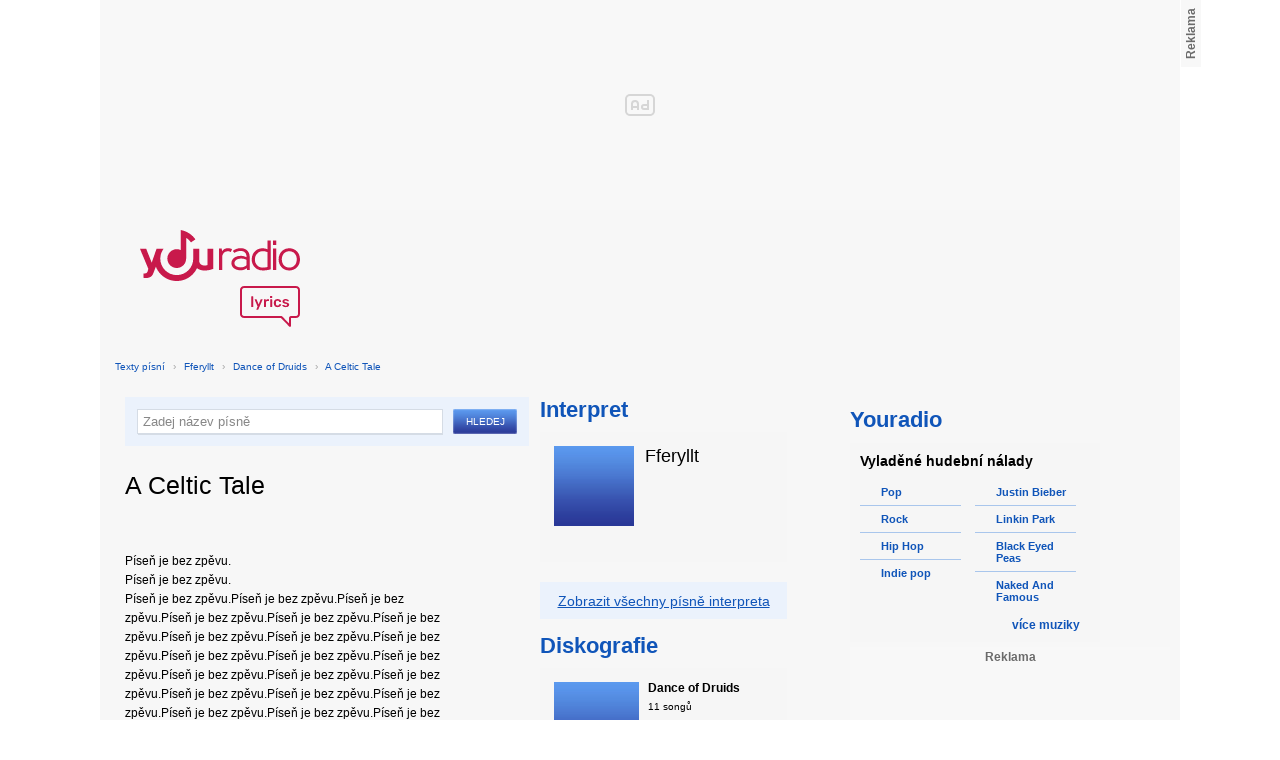

--- FILE ---
content_type: text/html; charset=utf-8
request_url: https://textypisni.youradio.cz/fferyllt/dance-of-druids/a-celtic-tale
body_size: 7551
content:
<!DOCTYPE html>
<head>
	<meta http-equiv="Content-Type" content="text/html; charset=utf-8" />
	<meta name="copyright" content="&copy; Actiove Radio a.s." />
	<meta name="viewport" content="initial-scale=1.0, maximum-scale=1.0, width=device-width" />
	<meta name="robots" content="index,follow" />
     <meta name="description" content="Text písně A Celtic Tale">
<meta name="keywords" content="A Celtic Tale,Dance of Druids,Fferyllt">
<title>A Celtic Tale od Fferyllt – texty Youradio</title>
	<link rel="shortcut icon" href="/favicon.ico" type="image/x-icon" />
    <script type="text/javascript">
		document.documentElement.className = document.documentElement.className.replace( /(?:^|\s)nojs(?!\S)/ , '' );
		document.documentElement.className += " js";
    </script>
	
    <link href="https://i.actve.net/textypisni-koule-cz/build.min.css?v20161114153100" rel="stylesheet" type="text/css"/>
    <style type="text/css">
        /* Temporary fix styles */
        .yr-logo {
            background-image: url('/css/logo.svg');
            background-repeat: no-repeat;
            background-size: 160px 97px;
            width: 160px !important;
            height: 97px !important;
            display: block;
            margin: 10px 0px 10px 30px;
        }
        #p-page-content {
            width: 1080px;
        }
        #content-header {
            background: #f7f7f7;
            padding: 10px;
        }
        #block-right {
            margin-top: 30px;
            width: 320px;
            padding: 10px;
        }
        #p-page {
            width: unset;
            background: #f7f7f7;
        }
        #p-page-wrapper {
            width: unset;
        }
        #p-root {
            width: 1080px;
        }
        #p-background {
            background: unset;
        }
        #cnc_branding_creative_wrapper iframe {
            top: 0px !important;
        }
        #cnc_branding_creative_wrapper.label-top-80 .cnc-ads--leaderboard:before{top:0px !important;}
	</style>
    <!--[if IE]>
	<style type="text/css">
  		@import "https://i.actve.net/textypisni-koule-cz/main-ie.css?v14";
  	</style>
    <![endif]-->
		<script>
			// <![CDATA[
				var isLogged = false;
				var loggedUserName = "";
			// -->
		</script>
    <script src="https://i.actve.net/textypisni-koule-cz/build.min.js?v20161122115439" type="text/javascript"></script>
    <!-- Begin ContainR -->
    <script type='application/javascript'>!function(n,t,a,i){n.mpfContainr||(n.mpfContainr=function(){a.push(arguments)},mpfContainr.q=a,(i=t.createElement('script')).type='application/javascript',i.async=!0,i.src='//cdn.mookie1.com/containr.js',t.head.appendChild(i))}(window,document,[]);
        mpfContainr('V2_2431',{'host': 'cz-gmtdmp.mookie1.com', 'tagType': 'learn','src.rand': '[timestamp]'});
    </script>
    <noscript>
    <iframe src='//cz-gmtdmp.mookie1.com/t/v2?tagid=V2_2431&isNoScript&src.rand=[timestamp]' height='0' width='0' style='display:none;visibility:hidden'></iframe>
    </noscript>
    <!-- End ContainR -->
    <script type="text/javascript">
        var pp_gemius_identifier = "cofgwk__4vNF38KzaTbvr_Vy3y3R.Lrl7AE4aqZZtOz.L7";
        function gemius_pending(i) { window[i] = window[i] || function() {var x = window[i+'_pdata'] = window[i+'_pdata'] || []; x[x.length]=arguments;};};
        gemius_pending('gemius_hit'); gemius_pending('gemius_event'); gemius_pending('pp_gemius_hit'); gemius_pending('pp_gemius_event');
        (function(d,t) {try {var gt=d.createElement(t),s=d.getElementsByTagName(t)[0],l='http'+((location.protocol=='https:')?'s':''); gt.setAttribute('async','async');
        gt.setAttribute('defer','defer'); gt.src=l+'://spir.hit.gemius.pl/xgemius.js'; s.parentNode.insertBefore(gt,s);} catch (e) {}})(document,'script');
    </script>
    <!-- Permutive -->
    <script>  
    !function(n,e,o,r,i){if(!e){e=e||{},window.permutive=e,e.q=[],e.config=i||{},e.config.projectId=o,e.config.apiKey=r,e.config.environment=e.config.environment||"production";for(var t=["addon","identify","track","trigger","query","segment","segments","ready","on","once","user","consent"],c=0;c<t.length;c++){var f=t[c];e[f]=function(n){return function(){var o=Array.prototype.slice.call(arguments,0);e.q.push({functionName:n,arguments:o})}}(f)}}}(document,window.permutive,"57794a51-26c8-4a7b-80cd-d5fe19b740d1","068b05af-0f61-4080-9290-2071a443ad8c",{});     window.googletag=window.googletag||{},window.googletag.cmd=window.googletag.cmd||[],window.googletag.cmd.push(function(){if(0===window.googletag.pubads().getTargeting("permutive").length){var g=window.localStorage.getItem("_pdfps");window.googletag.pubads().setTargeting("permutive",g?JSON.parse(g):[])}});  
    permutive.addon('web', { 
        page: {
            type: "article",
            site: "Activeradio/Youradio.cz"
        }
    });
    </script>
    <script async src="https://cdn.permutive.com/57794a51-26c8-4a7b-80cd-d5fe19b740d1-web.js"></script>
    <!-- Google tag (gtag.js) -->
    <script async src="https://www.googletagmanager.com/gtag/js?id=G-L8R3MNJVHX"></script>
    <script>
    window.dataLayer = window.dataLayer || [];
    function gtag(){dataLayer.push(arguments);}
    gtag('js', new Date());

    gtag('config', 'G-L8R3MNJVHX');
    </script>
    <!--    CNC Ads DEFINITION     -->
    <link href="//w.cncenter.cz/styles/cnc-slot-sizes.min.css" rel="stylesheet" id="cnc_global_css">
    <script type="application/javascript">
        window.__cncPageDefinition = window.__cncPageDefinition || {};
        window.__cncPageDefinition.site = 'youradio';
        window.__cncPageDefinition.template = 'article';
        window.__cncPageDefinition.webType = 'web';
        window.__cncPageDefinition.forceArea = 'ostatni';
        window.__cncPageDefinition.responsiveBreakpoint = null;
        window.__cncPageDefinition.keywords = [];
    </script>
    <script type="application/javascript" src="//w.cncenter.cz/cnc-wrapper.min.js" id="cnc_wrapper" async="async"></script>
<script src="/js/script.js" type="text/javascript"></script><link href="/css/lyrics.css?v=1.1.0" rel="stylesheet" type="text/css" /></head>
<body id="p-lyrics">
    <div class="ad-position-desktop">
        <div id="cnc_branding_creative_wrapper">
            <div class="cnc-ads cnc-ads--leaderboard">
                <div class="cnc-ads__within" id="cnc_leaderboard_1"></div>
            </div>
        </div>
    </div>
	<div id="p-background">
		<div id="p-root">
            
			<div id="p-page-wrapper" class="container-cnc branding-wrapper">
				<div id="p-page" >
					
<!-- main menu s alerty -->
					
          <div id="p-page-content" >
                <div id="content-header"><a href="/" class="yr-logo"></a></div>
                <div id="content-block-wrapper">
    

<p class="title">
	<a href="/">Texty písní</a>
		<span class="break">›</span>
		<a href="/fferyllt">Fferyllt</a>
		<span class="break">›</span>
		<a href="/fferyllt/dance-of-druids">Dance of Druids</a>
		<span class="break">›</span>
		<a href="/fferyllt/dance-of-druids/a-celtic-tale">A Celtic Tale</a>
</p>
<div id="content-block">
	<div class="lyrics-left">
<form action="/hledej/" method="get" id="search-form">
	<div class="search-wrapper">
		<input type="text" name="search" id="search-input" autocomplete="off" />
		<div id="suggestionBox"></div>
	</div>
	<input type="submit" value="Hledej" class="submit" />
        
	<div class="clear"></div>
</form>
		<div class="lyrics-song">
			<h1>A Celtic Tale</h1>
			
			<div class="fb-like fb-like-texty" data-send="true" data-width="400" data-show-faces="true"></div>
			<div class="lyrics">
				<p class="translate translate-hidden" id="hideTranslate"><a href="#"><b>Skrýt překlad písně ›</b></a></p>
				<div class="lyrics-orig">
					Píseň je bez zpěvu.<br />
Píseň je bez zpěvu.<br />
Píseň je bez zpěvu.Píseň je bez zpěvu.Píseň je bez zpěvu.Píseň je bez zpěvu.Píseň je bez zpěvu.Píseň je bez zpěvu.Píseň je bez zpěvu.Píseň je bez zpěvu.Píseň je bez zpěvu.Píseň je bez zpěvu.Píseň je bez zpěvu.Píseň je bez zpěvu.Píseň je bez zpěvu.Píseň je bez zpěvu.Píseň je bez zpěvu.Píseň je bez zpěvu.Píseň je bez zpěvu.Píseň je bez zpěvu.Píseň je bez zpěvu.Píseň je bez zpěvu.Píseň je bez zpěvu.Píseň je bez zpěvu.Píseň je bez zpěvu.Píseň je bez zpěvu.Píseň je bez zpěvu.Píseň je bez zpěvu.Píseň je bez zpěvu.Píseň je bez zpěvu.Píseň je bez zpěvu.Píseň je bez zpěvu.Píseň je bez zpěvu.Píseň je bez zpěvu.Píseň je bez zpěvu.Píseň je bez zpěvu.Píseň je bez zpěvu.Píseň je bez zpěvu.Píseň je bez zpěvu.Píseň je bez zpěvu.Píseň je bez zpěvu.Píseň je bez zpěvu.Píseň je bez zpěvu.Píseň je bez zpěvu.Píseň je bez zpěvu.Píseň je bez zpěvu.Píseň je bez zpěvu.Píseň je bez zpěvu.Píseň je bez zpěvu.Píseň je bez zpěvu.Píseň je bez zpěPíseň je bez zpěvu.Píseň je bez zpěvu.Píseň je bez zpěvu.Píseň je bez zpěvu.Píseň je bez zpěvu.Píseň je bez zpěvu.Píseň je bez zpěvu.Píseň je bez zpěvu.vu.Píseň je bez zpěvu.Píseň je bez zpěvu.Píseň je bez zpěvu.Píseň je bez zpěvu.Píseň je bez zpěvu.Píseň je bez zpěvu.Píseň je bez zpěvu.Píseň je bez zpěvu.Píseň je bez zpěvu.Píseň je bez zpěvu.Píseň je bez zpěvu.Píseň je bez zpěvu.Píseň je bez zpěvu.Píseň je bez zpěvu.
				</div>
				<div class="lyrics-translate translate-hidden">
					
				</div>	
			</div>
		</div>	
	</div>
    <div class="lyrics-right">
<h3 class="translate-visible">Interpret</h3>
      <div class="list-wrapper translate-visible">
        <ul class="list-interpret">
          <li>
            <span class="list-image"><img src="/images/list-albums-2.jpg" alt="Interpret" /></span>
            <span class="list-text">
              <span class="list-title">Fferyllt</span>
              <ul class="list-links">	
              </ul>
            </span>
            <span class="list-description clear"></span>
          </li>
        </ul>
      </div>

		<div class="blue-frame translate-visible">
			<a href="/fferyllt">Zobrazit všechny písně interpreta</a>
		</div>
      <h3 class="translate-visible">Diskografie</h3>
      <div class="list-wrapper translate-visible">
        <ul class="list-albums">
			  <li>
				<a href="/fferyllt/dance-of-druids">
				  <span class="list-image"><img src="/images/list-albums-2.jpg" alt="ALBUM" /></span>
				  <span class="list-text">
					<span class="list-title">Dance of Druids</span>
					<span class="list-description">					  11 songů</span>
				  </span>
				</a>
			  </li>
        </ul>
        
        <div class="list-more-wrapper"><a href="/fferyllt/diskografie" class="list-more"><span class="list-more-ico"></span>více alb</a></div>
      </div>
</div>
<div class="clear"></div>
 <strong class="list-filter-title">Interpreti podle abecedy</strong>
    <ul class="list-filter">
      <li><a href="/seznam-interpretu/a">A</a></li>
      <li><a href="/seznam-interpretu/b">B</a></li>
      <li><a href="/seznam-interpretu/c">C</a></li>
      <li><a href="/seznam-interpretu/d">D</a></li>
      <li><a href="/seznam-interpretu/e">E</a></li>
      <li><a href="/seznam-interpretu/f">F</a></li>
      <li><a href="/seznam-interpretu/g">G</a></li>
      <li><a href="/seznam-interpretu/h">H</a></li>
      <li><a href="/seznam-interpretu/i">I</a></li>
      <li><a href="/seznam-interpretu/j">J</a></li>
      <li><a href="/seznam-interpretu/k">K</a></li>
      <li><a href="/seznam-interpretu/l">L</a></li>
      <li><a href="/seznam-interpretu/m">M</a></li>
      <li><a href="/seznam-interpretu/n">N</a></li>
      <li><a href="/seznam-interpretu/o">O</a></li>
      <li><a href="/seznam-interpretu/p">P</a></li>
      <li><a href="/seznam-interpretu/q">Q</a></li>
      <li><a href="/seznam-interpretu/r">R</a></li>
      <li><a href="/seznam-interpretu/s">S</a></li>
      <li><a href="/seznam-interpretu/t">T</a></li>
      <li><a href="/seznam-interpretu/u">U</a></li>
      <li><a href="/seznam-interpretu/v">V</a></li>
      <li><a href="/seznam-interpretu/w">W</a></li>
      <li><a href="/seznam-interpretu/x">X</a></li>
      <li><a href="/seznam-interpretu/y">Y</a></li>
      <li><a href="/seznam-interpretu/z">Z</a></li>
      <li><a href="/">#</a></li>
    </ul>
    <strong class="list-filter-title">Písničky podle abecedy</strong>
    <ul class="list-filter">
      <li><a href="/seznam-pisni/a">A</a></li>
      <li><a href="/seznam-pisni/b">B</a></li>
      <li><a href="/seznam-pisni/c">C</a></li>
      <li><a href="/seznam-pisni/d">D</a></li>
      <li><a href="/seznam-pisni/e">E</a></li>
      <li><a href="/seznam-pisni/f">F</a></li>
      <li><a href="/seznam-pisni/g">G</a></li>
      <li><a href="/seznam-pisni/h">H</a></li>
      <li><a href="/seznam-pisni/i">I</a></li>
      <li><a href="/seznam-pisni/j">J</a></li>
      <li><a href="/seznam-pisni/k">K</a></li>
      <li><a href="/seznam-pisni/l">L</a></li>
      <li><a href="/seznam-pisni/m">M</a></li>
      <li><a href="/seznam-pisni/n">N</a></li>
      <li><a href="/seznam-pisni/o">O</a></li>
      <li><a href="/seznam-pisni/p">P</a></li>
      <li><a href="/seznam-pisni/q">Q</a></li>
      <li><a href="/seznam-pisni/r">R</a></li>
      <li><a href="/seznam-pisni/s">S</a></li>
      <li><a href="/seznam-pisni/t">T</a></li>
      <li><a href="/seznam-pisni/u">U</a></li>
      <li><a href="/seznam-pisni/v">V</a></li>
      <li><a href="/seznam-pisni/w">W</a></li>
      <li><a href="/seznam-pisni/x">X</a></li>
      <li><a href="/seznam-pisni/y">Y</a></li>
      <li><a href="/seznam-pisni/z">Z</a></li>
      <li><a href="/">#</a></li>
    </ul>
<div class="fb-comments" data-href="http://textypisni.youradio.cz/fferyllt/dance-of-druids/a-celtic-tale" data-width="650" data-num-posts="10"></div>
</div>		

<div id="context-links" class="clearfix context-links">
    <div class="row">
        <div class="col-6">
            <h3>Nejnovější písně</h3>
            <a href="/metric/synthetica/the-wanderlust" class="media" title="The Wanderlust od Metric">
                <div class="media-left">
                     <img src="/images/default_context_links.png" alt="Metric cover" height="23" width="30" />
                </div>
                <div class="media-body">
                    Metric - The Wanderlust
                </div>
            </a>
            <a href="/cliff-richard/nezarazeno/sleep-of-the-good" class="media" title="Sleep Of The Good od Cliff Richard">
                <div class="media-left">
                     <img src="/images/default_context_links.png" alt="Cliff Richard cover" height="23" width="30" />
                </div>
                <div class="media-body">
                    Cliff Richard - Sleep Of The Good
                </div>
            </a>
            <a href="/atargatis/divine-awakening/intro" class="media" title="Intro od Atargatis">
                <div class="media-left">
                     <img src="/images/default_context_links.png" alt="Atargatis cover" height="23" width="30" />
                </div>
                <div class="media-body">
                    Atargatis - Intro
                </div>
            </a>
            <a href="/zola-jesus/conatus/collapse" class="media" title="Collapse od Zola Jesus">
                <div class="media-left">
                     <img src="/images/default_context_links.png" alt="Zola Jesus cover" height="23" width="30" />
                </div>
                <div class="media-body">
                    Zola Jesus - Collapse
                </div>
            </a>
            <a href="/silbermond/nezarazeno/bis-zum-schluss-feat-curse" class="media" title="Bis zum Schluss (feat.Curse) od Silbermond">
                <div class="media-left">
                     <img src="/images/default_context_links.png" alt="Silbermond cover" height="23" width="30" />
                </div>
                <div class="media-body">
                    Silbermond - Bis zum Schluss (feat.Curse)
                </div>
            </a>
            <a href="/sanov-1/konec-sveta/vojak-ve-vezeni" class="media" title="Voják ve vězení od Šanov 1">
                <div class="media-left">
                     <img src="/images/default_context_links.png" alt="Šanov 1 cover" height="23" width="30" />
                </div>
                <div class="media-body">
                    Šanov 1 - Voják ve vězení
                </div>
            </a>
            <a href="/korpiklaani/spirit-of-the-forest/god-of-wind" class="media" title="God Of Wind od Korpiklaani">
                <div class="media-left">
                     <img src="/images/default_context_links.png" alt="Korpiklaani cover" height="23" width="30" />
                </div>
                <div class="media-body">
                    Korpiklaani - God Of Wind
                </div>
            </a>
            <a href="/soundtrack-chipmunkove-a-chipettky-2007/nezarazeno/alvin-a-chipmunkove-undeniable" class="media" title="Alvin a chipmunkové-undeniable od Soundtrack - Chipmunkové a chipettky">
                <div class="media-left">
                     <img src="/images/default_context_links.png" alt="Soundtrack - Chipmunkové a chipettky cover" height="23" width="30" />
                </div>
                <div class="media-body">
                    Soundtrack - Chipmunkové a chipettky - Alvin a chipmunkové-undeniable
                </div>
            </a>
            <a href="/devin-townsend-project/epicloud/kingdom" class="media" title="Kingdom od Devin Townsend Project">
                <div class="media-left">
                     <img src="/images/default_context_links.png" alt="Devin Townsend Project cover" height="23" width="30" />
                </div>
                <div class="media-body">
                    Devin Townsend Project - Kingdom
                </div>
            </a>
            <a href="/heather-dale/the-gabriel-hounds/into-town" class="media" title="Into Town od Heather Dale">
                <div class="media-left">
                     <img src="/images/default_context_links.png" alt="Heather Dale cover" height="23" width="30" />
                </div>
                <div class="media-body">
                    Heather Dale - Into Town
                </div>
            </a>
        </div>
        <div class="col-6">
            <h3>Naposledy zobrazené písně</h3>
            <a href="/soundtrack-elektraa/nezarazeno/angels-with-even-filthier-souls" class="media" title="Angels With Even Filthier Souls od Soundtrack - Elektraa">
                <div class="media-left">
                     <img src="/images/default_context_links.png" alt="Soundtrack - Elektraa cover" height="23" width="30" />
                </div>
                <div class="media-body">
                    Soundtrack - Elektraa - Angels With Even Filthier Souls
                </div>
            </a>
            <a href="/billy-joel/nezarazeno/all-about-soul" class="media" title="All About Soul od Billy Joel">
                <div class="media-left">
                     <img src="/images/default_context_links.png" alt="Billy Joel cover" height="23" width="30" />
                </div>
                <div class="media-body">
                    Billy Joel - All About Soul
                </div>
            </a>
            <a href="/yogi-ft-ayah-marar/nezarazeno/follow-u" class="media" title="Follow U od Yogi ft.Ayah Marar">
                <div class="media-left">
                     <img src="/images/default_context_links.png" alt="Yogi ft.Ayah Marar cover" height="23" width="30" />
                </div>
                <div class="media-body">
                    Yogi ft.Ayah Marar - Follow U
                </div>
            </a>
            <a href="/lady-antebellum/own-the-night/cold-as-stone" class="media" title="Cold as stone od Lady Antebellum">
                <div class="media-left">
                     <img src="/images/default_context_links.png" alt="Lady Antebellum cover" height="23" width="30" />
                </div>
                <div class="media-body">
                    Lady Antebellum - Cold as stone
                </div>
            </a>
            <a href="/roman-dragoun/otlucena-srdce/otlucena-srdce" class="media" title="Otlučená srdce od Roman Dragoun">
                <div class="media-left">
                     <img src="/images/default_context_links.png" alt="Roman Dragoun cover" height="23" width="30" />
                </div>
                <div class="media-body">
                    Roman Dragoun - Otlučená srdce
                </div>
            </a>
            <a href="/hedley/hedley/daddyo" class="media" title="DaddyO od Hedley">
                <div class="media-left">
                     <img src="/images/default_context_links.png" alt="Hedley cover" height="23" width="30" />
                </div>
                <div class="media-body">
                    Hedley - DaddyO
                </div>
            </a>
            <a href="/jula/nezarazeno/bezsilnosc" class="media" title="Bezsilność od Jula">
                <div class="media-left">
                     <img src="/images/default_context_links.png" alt="Jula cover" height="23" width="30" />
                </div>
                <div class="media-body">
                    Jula - Bezsilność
                </div>
            </a>
            <a href="/soundtrack-fairy-tail-2006/endings-full/5-holy-shine-full" class="media" title="5 Holy shine (full) od Soundtrack - Fairy Tail">
                <div class="media-left">
                     <img src="/images/default_context_links.png" alt="Soundtrack - Fairy Tail cover" height="23" width="30" />
                </div>
                <div class="media-body">
                    Soundtrack - Fairy Tail - 5 Holy shine (full)
                </div>
            </a>
            <a href="/fler/trendsetter/ich-bleib-wie-ich-bin" class="media" title="Ich bleib wie ich bin od Fler">
                <div class="media-left">
                     <img src="/images/default_context_links.png" alt="Fler cover" height="23" width="30" />
                </div>
                <div class="media-body">
                    Fler - Ich bleib wie ich bin
                </div>
            </a>
            <a href="/iron-savior/condition-red/mindfeeder" class="media" title="Mindfeeder od Iron Savior">
                <div class="media-left">
                     <img src="/images/default_context_links.png" alt="Iron Savior cover" height="23" width="30" />
                </div>
                <div class="media-body">
                    Iron Savior - Mindfeeder
                </div>
            </a>
        </div>
    </div>
</div>

</div>
<div id="block-right" class="sticky-1">
<dl class="box-small" id="lyrics">
<dt>
<a href="https://www.youradio.cz">
<strong>Youradio</strong>
</a>
</dt>
<dd class="container-S padding-10">
<h4>Vyladěné hudební nálady</h4>
<ul class="genre-list">
<li class="first">

<ul>

<li>
<a rel="66" href="https://www.youradio.cz/?genre=70" title="Přehrát náladu žánru" class="songs-bubble ico-button ico-button-16x16 play-blue-circle"><span class="ico"></span>Pop</a>
</li>

<li>
<a rel="86" href="https://www.youradio.cz/?genre=69" title="Přehrát náladu žánru" class="songs-bubble ico-button ico-button-16x16 play-blue-circle"><span class="ico"></span>Rock</a>
</li>

<li>
<a rel="15" href="https://www.youradio.cz/?genre=14" title="Přehrát náladu žánru" class="songs-bubble ico-button ico-button-16x16 play-blue-circle"><span class="ico"></span>Hip Hop</a>
</li>

<li class="last">
<a rel="69" href="https://www.youradio.cz/?genre=519" title="Přehrát náladu žánru" class="songs-bubble ico-button ico-button-16x16 play-blue-circle"><span class="ico"></span>Indie pop</a>
</li>

</ul>

</li>
<li>

<ul>

<li>
<a href="https://www.youradio.cz/?artist=JUSTIN-BIEBER" title="Přehrát náladu interpreta" class="ico-button ico-button-16x16 play-blue-circle"><span class="ico"></span>Justin Bieber</a>
</li>

<li>
<a href="https://www.youradio.cz/?artist=LINKIN-PARK" title="Přehrát náladu interpreta" class="ico-button ico-button-16x16 play-blue-circle"><span class="ico"></span>Linkin Park</a>
</li>

<li>
<a href="https://www.youradio.cz/?artist=BLACK-EYED-PEAS" title="Přehrát náladu interpreta" class="ico-button ico-button-16x16 play-blue-circle"><span class="ico"></span>Black Eyed Peas</a>
</li>

<li class="last">
<a href="https://www.youradio.cz/?artist=THE-NAKED-AND-FAMOUS" title="Přehrát náladu interpreta" class="ico-button ico-button-16x16 play-blue-circle"><span class="ico"></span>Naked And Famous</a>
</li>

</ul>

</li>
</ul>
<div class="text-right margin-12">
<a href="https://www.youradio.cz" class="i-b i-b-12 i-12-arrow-right-black"><span class="ico">&nbsp;</span><strong>více muziky</strong></a>
</div>
<div class="clear"></div>
</dd>
</dl>






<div class="ad-position-desktop">
    <div class="cnc-ads cnc-ads--halfpage_1">
        <div class="cnc-ads__within" id="cnc_halfpage_1"></div>
    </div>
</div>



<div class="clear"></div>
</div>
<div id="p-footer-external" class="clearfix">

</div>
</div>
</div>



<div class="site-wide-links">

<h3>Texty písní</h3>
<p>

<a href="http://textypisni.youradio.cz/monster-magnet/spine-of-god/pill-shovel">Pill Shovel - Monster Magnet</a> • 

<a href="http://textypisni.youradio.cz/kidz-bop/kidz-bop-christmas/rockin-around-the-christmas-tree">Rockin´ Around The Christmas Tree - Kidz Bop</a> • 

<a href="http://textypisni.youradio.cz/cliff-richard/nezarazeno/galadriel">Galadriel - Cliff Richard</a> • 

<a href="http://textypisni.youradio.cz/pennywise/the-fuse/premeditated-murder">Premeditated Murder - Pennywise</a> • 

<a href="http://textypisni.youradio.cz/theatre-of-tragedy/forever-is-the-world/hide-and-seek">Hide And Seek - Theatre Of Tragedy</a> • 

<a href="http://textypisni.youradio.cz/frantisek-ringo-cech/nezarazeno/pernikova-chaloupka">Perníková chaloupka - František Ringo Čech</a> • 

<a href="http://textypisni.youradio.cz/saxon/dogs-of-war/hold-on">Hold On - Saxon</a> • 

<a href="http://textypisni.youradio.cz/peter-von-poehl/going-to-where-the-tea-trees-are/going-to-where-the-tea-trees-are">Going to Where the Tea-Trees Are - Peter Von Poehl</a> • 

<a href="http://textypisni.youradio.cz/zero-hour/a-fragile-mind/twice-the-pain">Twice The Pain - Zero Hour</a> • 

<a href="http://textypisni.youradio.cz/electro-14/stojim-v-dazdi/dest">Déšť - Electro_14</a> • 

<a href="http://textypisni.youradio.cz/jay-sean/my-own-way/good-enough">Good Enough - Jay Sean</a> • 

<a href="http://textypisni.youradio.cz/they-might-be-giants/nezarazeno/flying-v">Flying V - They Might Be Giants</a> • 

<a href="http://textypisni.youradio.cz/modern-day-escape/house-of-rats/house-of-rats">House Of Rats - Modern Day Escape</a> • 

<a href="http://textypisni.youradio.cz/sonata-arctica/live-in-finland/victoria-s-secret-live">Victoria's Secret (live) - Sonata Arctica</a> • 

<a href="http://textypisni.youradio.cz/diana-kalashova/pisnicky-dianky-z-ceskoslovenko-ma-talent/the-power-of-love-po-2">The power of love po (2) - Diana Kalashová</a> • 

<a href="http://textypisni.youradio.cz/michael-jackson/music-and-me/doggin-around">Doggin' Around - Michael Jackson</a> • 

<a href="http://textypisni.youradio.cz/allan-gary/tough-all-over/promise-broken">Promise Broken - Allan Gary</a> • 

<a href="http://textypisni.youradio.cz/charlotte-martin/veins/days-of-the-week">Days of the Week - Charlotte Martin</a> • 

<a href="http://textypisni.youradio.cz/alphaville/prostitute/all-in-the-golden-afternoon">All In The Golden Afternoon - Alphaville</a> • 

<a href="http://textypisni.youradio.cz/renato-zero/nezarazeno/ecco-noi">Ecco Noi - Renato Zero</a>

</p>


</div>
<div id="p-footer-info" class="p-r p-20">
    <ul class="href-menu overflow-hidden">
    <li>&copy; <a href="https://www.youradio.cz/" rel="external">Youradio</a><span class="break">|</span></li>
    <li><a href="https://www.youradio.cz">Hudební playlisty</a><span class="break">|</span></li>
    <li><a href="https://talk.youradio.cz" >Podcasty</a><span class="break">|</span></li>
    <li><a href="https://www.activegroup.cz/#digital" onclick="return !window.open(this.href)">Reklama</a><span class="break">|</span></li>
    <li><a href="https://www.youradio.cz/terms">Pravidla webu</a></li>
    
    </ul>
    </div>
</div>
</div>

</body>
</html>
